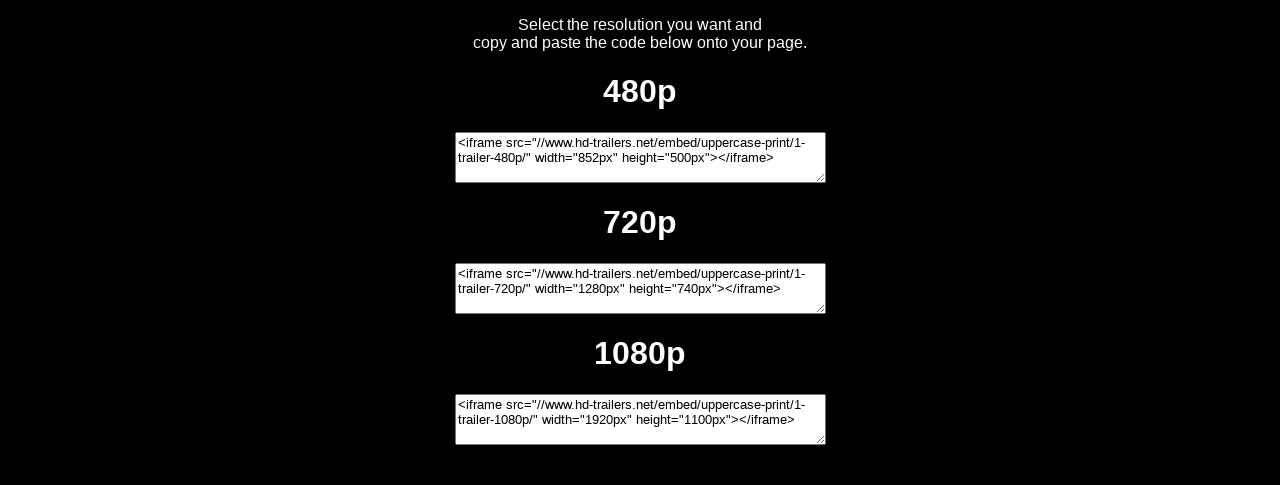

--- FILE ---
content_type: text/html;charset=UTF-8
request_url: https://www.hd-trailers.net/embed-code.php?movieId=uppercase-print&source=1&trailerName=trailer&resolutions=480;720;1080
body_size: 845
content:
<!DOCTYPE html PUBLIC "-//W3C//DTD XHTML 1.0 Transitional//EN" "http://www.w3.org/TR/xhtml1/DTD/xhtml1-transitional.dtd">
<html xmlns="http://www.w3.org/1999/xhtml">

  <head>
    <meta http-equiv="Content-Type" content="text/html; charset=UTF-8" />
    <meta name="description" content="This site was created for the sole purpose of allowing you to easily download HD (High Definition) movie trailers. Our goal is to provide easy to access HD movie trailers, where you can download the trailer or stream it directly, watch it on your own time whenever you want, and on the device and screen of you preference. We carry 480p, 720p, and 1080p HD Trailers in QuickTime format (*.mov), Windows Media Video format (*.wmv), and even MP4 format (PlayStation 3 support)." />
    <title>Embed Code for  (Trailer) - HD-Trailers.net (HDTN)</title>
    <link rel="icon" href="//static.hd-trailers.net/favicon.ico" type="image/x-icon" />
    <link rel="shortcut icon" href="//static.hd-trailers.net/favicon.ico" type="image/x-icon" />

    <style type="text/css">
      body{ color: white; background-color: black; font-family: 'Lucida Grande', Arial, Verdana, Sans-Serif; font-size: 1em; text-align:center; }
      a { color: #4096EE; text-decoration: none; }
      textarea { text-align: left; font-family: 'Lucida Grande', Arial, Verdana, Sans-Serif; font-size: .8em; }
    </style>
  </head>
  <body>
    <div>
      <p>Select the resolution you want and<br/>
         copy and paste the code below onto your page.</p>
      <h1>480p</h1>
      <textarea rows="3" cols="50">&lt;iframe src="//www.hd-trailers.net/embed/uppercase-print/1-trailer-480p/" width="852px" height="500px"&gt;&lt;/iframe&gt;</textarea>
      <h1>720p</h1>
      <textarea rows="3" cols="50">&lt;iframe src="//www.hd-trailers.net/embed/uppercase-print/1-trailer-720p/" width="1280px" height="740px"&gt;&lt;/iframe&gt;</textarea>
      <h1>1080p</h1>
      <textarea rows="3" cols="50">&lt;iframe src="//www.hd-trailers.net/embed/uppercase-print/1-trailer-1080p/" width="1920px" height="1100px"&gt;&lt;/iframe&gt;</textarea>
    </div>
  </body>

</html>
